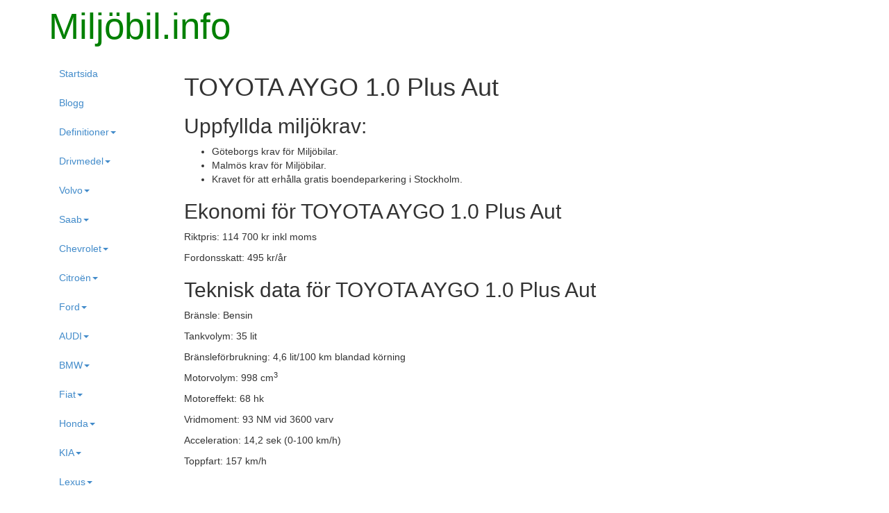

--- FILE ---
content_type: text/html; charset=UTF-8
request_url: https://xn--miljbil-d1a.info/?page=TOYOTA_AYGO_1.0_Plus_Aut
body_size: 5984
content:
<!DOCTYPE html PUBLIC "-//W3C//DTD XHTML 1.0 Strict//EN" "http://www.w3.org/TR/xhtml1/DTD/xhtml1-transitional.dtd">
<html xmlns="http://www.w3.org/1999/xhtml">
<head>
<meta http-equiv="Content-Type" content="text/html; charset=utf-8" />
<meta http-equiv="X-UA-Compatible" content="IE=edge">
<meta name="viewport" content="width=device-width, initial-scale=1">
<link href="css/bootstrap.min.css" rel="stylesheet">
<title>TOYOTA AYGO 1.0 Plus Aut - Miljöbil Fakta</title>
<meta name="description" content="" />
<meta name="keywords" content="" />
<!--<link href="style.css" rel="stylesheet" type="text/css" />-->
    <!-- HTML5 Shim and Respond.js IE8 support of HTML5 elements and media queries -->
    <!-- WARNING: Respond.js doesn't work if you view the page via file:// -->
    <!--[if lt IE 9]>
      <script src="https://oss.maxcdn.com/html5shiv/3.7.2/html5shiv.min.js"></script>
      <script src="https://oss.maxcdn.com/respond/1.4.2/respond.min.js"></script>
    <![endif]-->
<style type="text/css">
@media(max-width: 480px) {

  h1 {
    font-size: 12pt;
  }
  h2{
  	font-size: 10pt;
  }
  h3{
  	 font-size: 10pt;
  }
  p{ font-size: 8pt;}
  
}

</style>

</head>

<body>
<div class="container">
	<div class="row">
		<div class="col-xs-12"><p style="font-size:40pt;color:green;">Miljöbil.info</p></div>
	</div>
	<div class="row">
		<div class="col-xs-5 col-sm-2" style="padding-bottom:300px;"><ul class="nav nav-pills nav-stacked">
	<li><a href="./" title="Startsidan för miljöbil.info">Startsida</a></li>
	<li><a href="/blogg" title="Blogg om miljöbilar">Blogg</a></li>
	<li class="dropdown"><a class="dropdown-toggle" data-toggle="dropdown" href="#">Definitioner<span class="caret"></span></a>
		<ul class="dropdown-menu" role="menu">
			<li><a href="?page=regering-miljobil" title="Regeringens definition av en miljöbil">Regeringens definition av en miljöbil</a></li>
			<li><a href="?page=stockholm-miljobil">Stockholms definition av en miljöbil</a></li>
			<li><a href="?page=goteborg-miljobil">Göteborgs definition av en miljöbil</a></li>
			<li class="disabled"><a href="#">Malmös definition av en miljöbil</a></li>
		</ul>
	</li>
	<li class="dropdown"><a class="dropdown-toggle" data-toggle="dropdown" href="#">Drivmedel<span class="caret"></span></a> 
		<ul class="dropdown-menu" role="menu">
			<li><a href="?page=drivmedel-etanol" title="Miljöbilar kan drivas p Etanol">Etanol E85</a></li>
			<li><a href="?page=biogas_naturgas_fordonsgas">Gas - Fordonsgas/naturgas/biogas</a> </li>
			<li class="disabled"><a href="#">El</a></li>
			<li class="disabled"><a href="#">Rapsolja - RME</a></li>
			<li><a href="?page=EcoPar-diesel">Diesel Paraffin - EcoPar</a></li>
		</ul>
	</li>
	<li class="dropdown"><a class="dropdown-toggle" data-toggle="dropdown" href="#">Volvo<span class="caret"></span></a>
		<ul class="dropdown-menu" role="menu">
			<li><a href="?page=VOLVO_C30_1.8_F" title="VOLVO C30 1.8 F">VOLVO C30 1.8 F</a></li>
			<li><a href="?page=VOLVO_S40_1.8_F" title="VOLVO S40 1.8 F">VOLVO S40 1.8 F</a></li>
			<li><a href="?page=VOLVO_S80_2.0_F" title="VOLVO S80 2.0 F">VOLVO S80 2.0 F</a></li>
			<li><a href="?page=VOLVO_S80_2.5_FT_Aut_Kinetic" title="VOLVO S80 2.5 FT Aut Kinetic">VOLVO S80 2.5 FT Aut Kinetic</a></li>
			<li><a href="?page=VOLVO_S80_2.5_FT_Kinetic" title="VOLVO S80 2.5 FT Kinetic">VOLVO S80 2.5 FT Kinetic</a></li>
			<li><a href="?page=VOLVO_V50_1.8_F" title="VOLVO V50 1.8 F">VOLVO V50 1.8 F</a></li>
			<li><a href="?page=VOLVO_V70_II_2.0_F" title="VOLVO V70 II 2.0 F">VOLVO V70 II 2.0 F</a></li>
			<li><a href="?page=VOLVO_V70_II_2.5_FT" title="VOLVO V70 II 2.5 FT">VOLVO V70 II 2.5 FT</a></li>
			<li><a href="?page=VOLVO_V70_II_2.5_FT_Aut_Kinetic" title="VOLVO V70 II 2.5 FT Aut Kinetic">VOLVO V70 II 2.5 FT Aut Kinetic</a></li>
			<li><a href="?page=VOLVO_V70_II_2.5_FT_Kinetic" title="VOLVO V70 II 2.5 FT Kinetic">VOLVO V70 II 2.5 FT Kinetic</a></li>
		</ul>
	</li>
	<li class="dropdown"><a class="dropdown-toggle" data-toggle="dropdown" href="#">Saab<span class="caret"></span></a>
		<ul class="dropdown-menu" role="menu">
			<li><a href="?page=SAAB_9-3_1.8t_Linear_BioPower" title="SAAB 9-3 1.8t Linear BioPower">SAAB 9-3 1.8t Linear BioPower</a></li>
			<li><a href="?page=SAAB_9-3_1.8t_Linear_BioPower_Aut" title="SAAB 9-3 1.8t Linear BioPower Aut">SAAB 9-3 1.8t Linear BioPower Aut</a></li>
			<li><a href="?page=SAAB_9-3_1.8t_Vector_BioPower" title="SAAB 9-3 1.8t Vector BioPower">SAAB 9-3 1.8t Vector BioPower</a></li>
			<li><a href="?page=SAAB_9-3_2.0t_Linear_BioPower" title="SAAB 9-3 2.0t Linear BioPower">SAAB 9-3 2.0t Linear BioPower</a></li>
			<li><a href="?page=SAAB_9-3_2.0t_Linear_BioPower_Aut" title="SAAB 9-3 2.0t Linear BioPower Aut">SAAB 9-3 2.0t Linear BioPower Aut</a></li>
			<li><a href="?page=SAAB_9-3_2.0t_Vector_BioPower" title="SAAB 9-3 2.0t Vector BioPower">SAAB 9-3 2.0t Vector BioPower</a></li>
			<li><a href="?page=SAAB_9-5_2.0t_Linear_BioPower" title="SAAB 9-5 2.0t Linear BioPower">SAAB 9-5 2.0t Linear BioPower</a></li>
			<li><a href="?page=SAAB_9-5_2.0t_Linear_BioPower_Aut" title="SAAB 9-5 2.0t Linear BioPower Aut">SAAB 9-5 2.0t Linear BioPower Aut</a></li>
			<li><a href="?page=SAAB_9-5_2.0t_Vector_BioPower" title="SAAB 9-5 2.0t Vector BioPower">SAAB 9-5 2.0t Vector BioPower</a></li>
			<li><a href="?page=SAAB_9-5_2.3t_Linear_BioPower" title="SAAB 9-5 2.3t Linear BioPower">SAAB 9-5 2.3t Linear BioPower</a></li>
			<li><a href="?page=SAAB_9-5_2.3t_Linear_BioPower_Aut" title="SAAB 9-5 2.3t Linear BioPower Aut">SAAB 9-5 2.3t Linear BioPower Aut</a></li>
			<li><a href="?page=SAAB_9-5_2.3t_Vector_BioPower" title="SAAB 9-5 2.3t Vector BioPower">SAAB 9-5 2.3t Vector BioPower</a></li>
		</ul>
	</li>
	<li class="dropdown"><a class="dropdown-toggle" data-toggle="dropdown" href="#">Chevrolet<span class="caret"></span></a>
		<ul class="dropdown-menu" role="menu">
			<li><a href="?page=CHEVROLET_MATIZ_0.8_S" title="CHEVROLET MATIZ 0.8 S">CHEVROLET MATIZ 0.8 S</a></li>
			<li><a href="?page=CHEVROLET_MATIZ_0.8_SE" title="CHEVROLET MATIZ 0.8 SE">CHEVROLET MATIZ 0.8 SE</a></li>
		</ul>
	</li>
	<li class="dropdown"><a class="dropdown-toggle" data-toggle="dropdown" href="#">Citroën<span class="caret"></span></a>
		<ul class="dropdown-menu" role="menu">
			<li><a href="?page=CITRO%C3%8BN_C1_1.0i_SX" title="CITROËN C1 1.0i SX">CITROËN C1 1.0i SX</a></li>
			<li><a href="?page=CITRO%C3%8BN_C1_1.0i_X" title="CITROËN C1 1.0i X">CITROËN C1 1.0i X</a></li>
			<li><a href="?page=CITRO%C3%8BN_C3_II_1.6_16V_HDI_110_FAP_SX_Komfort" title="CITROËN C3 II 1.6 16V HDI 110 FAP SX Komfort">CITROËN C3 II 1.6 16V HDI 110 FAP SX Komfort</a></li>
			<li><a href="?page=CITRO%C3%8BN_C3_1.4_Bivalent" title="CITROËN C3 1.4 Bivalent">CITROËN C3 1.4 Bivalent</a></li>
			<li><a href="?page=CITRO%C3%8BN_C4_1.6_HDi_110_FAP_SX_EGS" title="CITROËN C4 1.6 HDi 110 FAP SX EGS">CITROËN C4 1.6 HDi 110 FAP SX EGS</a></li>
			<li><a href="?page=CITRO%C3%8BN_C4_1.6_HDi_110_FAP_SX_Pack_EGS" title="CITROËN C4 1.6 HDi 110 FAP SX Pack EGS">CITROËN C4 1.6 HDi 110 FAP SX Pack EGS</a></li>
			<li><a href="?page=CITRO%C3%8BN_C4_1.6i_SX_BioFlex" title="CITROËN C4 1.6i SX BioFlex">CITROËN C4 1.6i SX BioFlex</a></li>
			<li><a href="?page=CITRO%C3%8BN_C4_1.6i_SX_BioFlex_SX-pack" title="CITROËN C4 1.6i SX BioFlex SX-pack">CITROËN C4 1.6i SX BioFlex SX-pack</a></li>
			<li><a href="?page=CITRO%C3%8BN_C5_2.0i_16V_SX_Efterkonverterad" title="CITROËN C5 2.0i 16V SX Efterkonverterad">CITROËN C5 2.0i 16V SX Efterkonverterad</a></li>
			<li><a href="?page=CITRO%C3%8BN_C5_2.0i_16V_BioFlex_etanol_Comfort" title="CITROËN C5 2.0i 16V BioFlex etanol Comfort">CITROËN C5 2.0i 16V BioFlex etanol Comfort</a></li>
			<li><a href="?page=CITRO%C3%8BN_C5_2.0i_16V_BioFlex_etanol_Dynamique" title="CITROËN C5 2.0i 16V BioFlex etanol Dynamique">CITROËN C5 2.0i 16V BioFlex etanol Dynamique</a></li>
		</ul>
	</li>
	<li class="dropdown"><a class="dropdown-toggle" data-toggle="dropdown" href="#">Ford<span class="caret"></span></a>
		<ul class="dropdown-menu" role="menu">
			<li><a href="?page=FORD_FOCUS_1.8_FFV_Ghia" title="FORD FOCUS 1.8 FFV Ghia">FORD FOCUS 1.8 FFV Ghia</a></li>
			<li><a href="?page=FORD_FOCUS_1.6_TDCi_DPF_ECOnetic" title="FORD FOCUS 1.6 TDCi DPF ECOnetic">FORD FOCUS 1.6 TDCi DPF ECOnetic</a></li>
			<li><a href="?page=FORD_FOCUS_1.8_FFV_Titanium" title="FORD FOCUS 1.8 FFV Titanium">FORD FOCUS 1.8 FFV Titanium</a></li>
			<li><a href="?page=FORD_FOCUS_1.8_FFV_Trend" title="FORD FOCUS 1.8 FFV Trend">FORD FOCUS 1.8 FFV Trend</a></li>
			<li><a href="?page=FORD_FOCUS_C-Max_1.8_FFV_Ghia" title="FORD FOCUS C-Max 1.8 FFV Ghia">FORD FOCUS C-Max 1.8 FFV Ghia</a></li>
			<li><a href="?page=FORD_FOCUS_C-Max_1.8_FFV_Titanium" title="FORD FOCUS C-Max 1.8 FFV Titanium">FORD FOCUS C-Max 1.8 FFV Titanium</a></li>
			<li><a href="?page=FORD_FOCUS_C-Max_1.8_FFV_Trend" title="FORD FOCUS C-Max 1.8 FFV Trend">FORD FOCUS C-Max 1.8 FFV Trend</a></li>
			<li><a href="?page=FORD_FOCUS_1.6_TDCi_DPF_Ghia" title="FORD FOCUS 1.6 TDCi DPF Ghia">FORD FOCUS 1.6 TDCi DPF Ghia</a></li>
			<li><a href="?page=FORD_FOCUS_1.6_TDCi_DPF_Titanium" title="FORD FOCUS 1.6 TDCi DPF Titanium">FORD FOCUS 1.6 TDCi DPF Titanium</a></li>
			<li><a href="?page=FORD_FOCUS_1.6_TDCi_DPF_Trend" title="FORD FOCUS 1.6 TDCi DPF Trend">FORD FOCUS 1.6 TDCi DPF Trend</a></li>
			<li><a href="?page=FORD_GALAXY_2.0_FFV_Ghia" title="FORD GALAXY 2.0 FFV Ghia">FORD GALAXY 2.0 FFV Ghia</a></li>
			<li><a href="?page=FORD_GALAXY_2.0_FFV_Trend" title="FORD GALAXY 2.0 FFV Trend">FORD GALAXY 2.0 FFV Trend</a></li>
			<li><a href="?page=FORD_MONDEO_2.0_FFV_Ghia" title="FORD MONDEO 2.0 FFV Ghia">FORD MONDEO 2.0 FFV Ghia</a></li>
			<li><a href="?page=FORD_MONDEO_2.0_FFV_Trend" title="FORD MONDEO 2.0 FFV Trend">FORD MONDEO 2.0 FFV Trend</a></li>
			<li><a href="?page=FORD_MONDEO_2.0_FFV_Ghia_X" title="FORD MONDEO 2.0 FFV Ghia X">FORD MONDEO 2.0 FFV Ghia X</a></li>
			<li><a href="?page=FORD_S-MAX_2.0_FFV_Titanium" title="FORD S-MAX 2.0 FFV Titanium">FORD S-MAX 2.0 FFV Titanium</a></li>
			<li><a href="?page=FORD_S-MAX_2.0_FFV_Trend" title="FORD S-MAX 2.0 FFV Trend">FORD S-MAX 2.0 FFV Trend</a></li>
		</ul>
	</li>
	<li class="dropdown"><a class="dropdown-toggle" data-toggle="dropdown" href="#">AUDI<span class="caret"></span></a>
		<ul class="dropdown-menu" role="menu">
			<li><a href="?page=AUDI_A3_SB_1.6_8V_e-Power_Sport" title="AUDI A3 SB 1.6 8V e-Power Sport">AUDI A3 SB 1.6 8V e-Power Sport</a></li>
			<li><a href="?page=AUDI_A3_SB_1.6_8V_e-Power" title="AUDI A3 SB 1.6 8V e-Power">AUDI A3 SB 1.6 8V e-Power</a></li>
			<li><a href="?page=AUDI_A3_1.9_TDI_DPF_e-power" title="AUDI A3 1.9 TDI DPF e-power">AUDI A3 1.9 TDI DPF e-power</a></li>
			<li><a href="?page=AUDI_A3_SB_1.9_TDI_DPF_e-power" title="AUDI A3 SB 1.9 TDI DPF e-power">AUDI A3 SB 1.9 TDI DPF e-power</a></li>
			<li><a href="?page=AUDI_A3_1.6_8V_e-Power" title="AUDI A3 1.6 8V e-Power">AUDI A3 1.6 8V e-Power</a></li>
			<li><a href="?page=AUDI_A3_1.6_8V_e-Power_Sport" title="AUDI A3 1.6 8V e-Power Sport">AUDI A3 1.6 8V e-Power Sport</a></li>
		</ul>
	</li>
	<li class="dropdown"><a class="dropdown-toggle" data-toggle="dropdown" href="#">BMW<span class="caret"></span></a>
		<ul class="dropdown-menu" role="menu">
			<li><a href="?page=BMW_1-serien_118d_DPF" title="BMW 1-serien 118d DPF">BMW 1-serien 118d DPF</a></li>
		</ul>
	</li>
	<li class="dropdown"><a class="dropdown-toggle" data-toggle="dropdown" href="#">Fiat<span class="caret"></span></a>
		<ul class="dropdown-menu" role="menu">
			<li><a href="?page=FIAT_500_1.2_8V_Lounge" title="FIAT 500 1.2 8V Lounge">FIAT 500 1.2 8V Lounge</a></li>
			<li><a href="?page=FIAT_500_1.2_8V_Pop" title="FIAT 500 1.2 8V Pop">FIAT 500 1.2 8V Pop</a></li>
			<li><a href="?page=FIAT_500_1.2_8V_Sport" title="FIAT 500 1.2 8V Sport">FIAT 500 1.2 8V Sport</a></li>
			<li><a href="?page=FIAT_500_1.3_16V_Tdi_MJT_DPF_Lounge" title="FIAT 500 1.3 16V Tdi MJT DPF Lounge">FIAT 500 1.3 16V Tdi MJT DPF Lounge</a></li>
			<li><a href="?page=FIAT_500_1.3_16V_Tdi_MJT_DPF_Pop" title="FIAT 500 1.3 16V Tdi MJT DPF Pop">FIAT 500 1.3 16V Tdi MJT DPF Pop</a></li>
			<li><a href="?page=FIAT_500_1.3_16V_Tdi_MJT_DPF_Sport" title="FIAT 500 1.3 16V Tdi MJT DPF Sport">FIAT 500 1.3 16V Tdi MJT DPF Sport</a></li>
			<li><a href="?page=FIAT_BRAVO_ECO_1.6_MJT" title="FIAT BRAVO ECO 1.6 MJT">FIAT BRAVO ECO 1.6 MJT</a></li>
			<li><a href="?page=FIAT_MULTIPLA_1.6_Natural_Power" title="FIAT MULTIPLA 1.6 Natural Power">FIAT MULTIPLA 1.6 Natural Power</a></li>
			<li><a href="?page=FIAT_PANDA_1.3_MJT_DPF_Dynamic" title="FIAT PANDA 1.3 MJT DPF Dynamic">FIAT PANDA 1.3 MJT DPF Dynamic</a></li>
			<li><a href="?page=FIAT_PANDA_1.2_Natural_Power" title="FIAT PANDA 1.2 Natural Power">FIAT PANDA 1.2 Natural Power</a></li>
			<li><a href="?page=FIAT_PUNTO_1.2_Bi-Power_Active" title="FIAT PUNTO 1.2 Bi-Power Active">FIAT PUNTO 1.2 Bi-Power Active</a></li>
			<li><a href="?page=FIAT_PUNTO_Grande_1.3_MJT_DPF_Active" title="FIAT PUNTO Grande 1.3 MJT DPF Active">FIAT PUNTO Grande 1.3 MJT DPF Active</a></li>
			<li><a href="?page=FIAT_PUNTO_Grande_1.3_MJT_DPF_Dynamic" title="FIAT PUNTO Grande 1.3 MJT DPF Dynamic">FIAT PUNTO Grande 1.3 MJT DPF Dynamic</a></li>
		</ul>
	</li>
	<li class="dropdown"><a class="dropdown-toggle" data-toggle="dropdown" href="#">Honda<span class="caret"></span></a>
		<ul class="dropdown-menu" role="menu">
			<li><a href="?page=HONDA_CIVIC_1.3_Hybrid_CVT" title="HONDA CIVIC 1.3 Hybrid CVT">HONDA CIVIC 1.3 Hybrid CVT</a></li>
		</ul>
	</li>
	<li class="dropdown"><a class="dropdown-toggle" data-toggle="dropdown" href="#">KIA<span class="caret"></span></a>
		<ul class="dropdown-menu" role="menu">
			<li><a href="?page=KIA_CEE%C2%B4D_1.6_CRDi_DPF_ECO" title="KIA CEE´D 1.6 CRDi DPF ECO">KIA CEE´D 1.6 CRDi DPF ECO</a></li>
			<li><a href="?page=KIA_CEE%C2%B4D_1.6_CRDi_DPF_ECO_Komfort" title="KIA CEE´D 1.6 CRDi DPF ECO Komfort">KIA CEE´D 1.6 CRDi DPF ECO Komfort</a></li>
			<li><a href="?page=KIA_PICANTO_1.1_12V_ECO" title="KIA PICANTO 1.1 12V ECO">KIA PICANTO 1.1 12V ECO</a></li>
			<li><a href="?page=KIA_PICANTO_1.1_12V_ECO_AC" title="KIA PICANTO 1.1 12V ECO AC">KIA PICANTO 1.1 12V ECO AC</a></li>
		</ul>
	</li>
	<li class="dropdown"><a class="dropdown-toggle" data-toggle="dropdown" href="#">Lexus<span class="caret"></span></a>
		<ul class="dropdown-menu" role="menu">
			<li><a href="?page=LEXUS_GS_450h_3.5_V6" title="LEXUS GS 450h 3.5 V6">LEXUS GS 450h 3.5 V6</a></li>
			<li><a href="?page=LEXUS_GS_450h_3.5_V6_Comfort" title="LEXUS GS 450h 3.5 V6 Comfort">LEXUS GS 450h 3.5 V6 Comfort</a></li>
			<li><a href="?page=LEXUS_GS_450h_3.5_V6_Exclusive" title="LEXUS GS 450h 3.5 V6 Exclusive">LEXUS GS 450h 3.5 V6 Exclusive</a></li>
			<li><a href="?page=LEXUS_RX_400h_3.3_24V" title="LEXUS RX 400h 3.3 24V">LEXUS RX 400h 3.3 24V</a></li>
			<li><a href="?page=LEXUS_RX_400h_3.3_24V_Comfort" title="LEXUS RX 400h 3.3 24V Comfort">LEXUS RX 400h 3.3 24V Comfort</a></li>
			<li><a href="?page=LEXUS_RX_400h_3.3_24V_Executive" title="LEXUS RX 400h 3.3 24V Executive">LEXUS RX 400h 3.3 24V Executive</a></li>
		</ul>
	</li>
	<li class="dropdown"><a class="dropdown-toggle" data-toggle="dropdown" href="#">Mercedes<span class="caret"></span></a>
		<ul class="dropdown-menu" role="menu">
			<li><a href="?page=MERCEDES_B_170_NGT_Aut" title="MERCEDES B 170 NGT Aut">MERCEDES B 170 NGT Aut</a></li>
			<li><a href="?page=MERCEDES_B_170_NGT_BlueEfficiency_CST" title="MERCEDES B 170 NGT BlueEfficiency CST">MERCEDES B 170 NGT BlueEfficiency CST</a></li>
			<li><a href="?page=MERCEDES_E_200_K_Aut_NGT_inkl_SV-pkt" title="MERCEDES E 200 K Aut NGT inkl SV-pkt">MERCEDES E 200 K Aut NGT inkl SV-pkt</a></li>
		</ul>
	</li>
	<li class="dropdown"><a class="dropdown-toggle" data-toggle="dropdown" href="#">Mini Cooper<span class="caret"></span></a>
		<ul class="dropdown-menu" role="menu">
			<li><a href="?page=MINI_COOPER_1.6_16V_D_DPF" title="MINI COOPER 1.6 16V D DPF">MINI COOPER 1.6 16V D DPF</a></li>
			<li><a href="?page=MINI_COOPER_Clubman_D_1.6_TDI_DPF" title="MINI COOPER Clubman D 1.6 TDI DPF">MINI COOPER Clubman D 1.6 TDI DPF</a></li>
		</ul>
	</li>
	<li class="dropdown"><a class="dropdown-toggle" data-toggle="dropdown" href="#">Opel<span class="caret"></span></a>
		<ul class="dropdown-menu" role="menu">
			<li><a href="?page=OPEL_COMBO_1.6_CNG_Tour" title="OPEL COMBO 1.6 CNG Tour">OPEL COMBO 1.6 CNG Tour</a></li>
			<li><a href="?page=OPEL_CORSA_1.3_CDTI_DPF_Enjoy_ecoFLEX" title="OPEL CORSA 1.3 CDTI DPF Enjoy ecoFLEX">OPEL CORSA 1.3 CDTI DPF Enjoy ecoFLEX</a></li>
			<li><a href="?page=OPEL_ZAFIRA_1.6_CNG_ecoFlex_Enjoy" title="OPEL ZAFIRA 1.6 CNG ecoFlex Enjoy">OPEL ZAFIRA 1.6 CNG ecoFlex Enjoy</a></li>
		</ul>
	</li>
	<li class="dropdown"><a class="dropdown-toggle" data-toggle="dropdown" href="#">Peugot<span class="caret"></span></a>
		<ul class="dropdown-menu" role="menu">
			<li><a href="?page=PEUGEOT_107_1.0_X-Line" title="PEUGEOT 107 1.0 X-Line">PEUGEOT 107 1.0 X-Line</a></li>
			<li><a href="?page=PEUGEOT_107_1.0_X-Line_2_Tronic" title="PEUGEOT 107 1.0 X-Line 2 Tronic">PEUGEOT 107 1.0 X-Line 2 Tronic</a></li>
			<li><a href="?page=PEUGEOT_307_SW_1.6_16V_Bioflex" title="PEUGEOT 307 SW 1.6 16V Bioflex">PEUGEOT 307 SW 1.6 16V Bioflex</a></li>
			<li><a href="?page=PEUGEOT_307_1.6_16V_Bioflex" title="PEUGEOT 307 1.6 16V Bioflex">PEUGEOT 307 1.6 16V Bioflex</a></li>
			<li><a href="?page=PEUGEOT_307_1.6_16V_Bioflex_Classic" title="PEUGEOT 307 1.6 16V Bioflex Classic">PEUGEOT 307 1.6 16V Bioflex Classic</a></li>
			<li><a href="?page=PEUGEOT_308__1.6_HDI_MCP" title="PEUGEOT 308  1.6 HDI MCP">PEUGEOT 308  1.6 HDI MCP</a></li>
		</ul>
	</li>
	<li class="dropdown"><a class="dropdown-toggle" data-toggle="dropdown" href="#">Renault<span class="caret"></span></a>
		<ul class="dropdown-menu" role="menu">
			<li><a href="?page=RENAULT_M%C3%89GANE_1.6_16V_Flex_Fuel_Authentique" title="RENAULT MÉGANE 1.6 16V Flex Fuel Authentique">RENAULT MÉGANE 1.6 16V Flex Fuel Authentique</a></li>
			<li><a href="?page=RENAULT_M%C3%89GANE_1.6_16V_Flex_Fuel_Authentique_Touring" title="RENAULT MÉGANE 1.6 16V Flex Fuel Authentique Touring">RENAULT MÉGANE 1.6 16V Flex Fuel Authentique Touring</a></li>
			<li><a href="?page=RENAULT_M%C3%89GANE_1.6_16V_Flex_Fuel_Dynamique" title="RENAULT MÉGANE 1.6 16V Flex Fuel Dynamique">RENAULT MÉGANE 1.6 16V Flex Fuel Dynamique</a></li>
			<li><a href="?page=RENAULT_M%C3%89GANE_1.6_16V_Flex_Fuel_Expression" title="RENAULT MÉGANE 1.6 16V Flex Fuel Expression">RENAULT MÉGANE 1.6 16V Flex Fuel Expression</a></li>
		</ul>
	</li>
	<li class="dropdown"><a class="dropdown-toggle" data-toggle="dropdown" href="#">SEAT<span class="caret"></span></a>
		<ul class="dropdown-menu" role="menu">
			<li><a href="?page=SEAT_ALTEA_1.6_8V_MultiFuel_Stylance" title="SEAT ALTEA 1.6 8V MultiFuel Stylance">SEAT ALTEA 1.6 8V MultiFuel Stylance</a></li>
			<li><a href="?page=SEAT_ALTEA_XL_1.6_8V_MulitFuel_Stylance" title="SEAT ALTEA XL 1.6 8V MulitFuel Stylance">SEAT ALTEA XL 1.6 8V MulitFuel Stylance</a></li>
			<li><a href="?page=SEAT_ALTEA_1.6_8V_MultiFuel_Reference" title="SEAT ALTEA 1.6 8V MultiFuel Reference">SEAT ALTEA 1.6 8V MultiFuel Reference</a></li>
			<li><a href="?page=SEAT_ALTEA_XL_1.6_8V_MulitFuel_Reference" title="SEAT ALTEA XL 1.6 8V MulitFuel Reference">SEAT ALTEA XL 1.6 8V MulitFuel Reference</a></li>
			<li><a href="?page=SEAT_CORDOBA_1.4_ECO-TDI_DPF_Reference" title="SEAT CORDOBA 1.4 ECO-TDI DPF Reference">SEAT CORDOBA 1.4 ECO-TDI DPF Reference</a></li>
			<li><a href="?page=SEAT_IBIZA_1.4_ECO-TDI_DPF_Reference" title="SEAT IBIZA 1.4 ECO-TDI DPF Reference">SEAT IBIZA 1.4 ECO-TDI DPF Reference</a></li>
			<li><a href="?page=SEAT_IBIZA_1.4_ECO-motive_TDI_DPF" title="SEAT IBIZA 1.4 ECO-motive TDI DPF">SEAT IBIZA 1.4 ECO-motive TDI DPF</a></li>
			<li><a href="?page=SEAT_LEON_1.6_16V_Stylance" title="SEAT LEON 1.6 16V Stylance">SEAT LEON 1.6 16V Stylance</a></li>
			<li><a href="?page=SEAT_LEON_1.6_16V_Reference" title="SEAT LEON 1.6 16V Reference">SEAT LEON 1.6 16V Reference</a></li>
			<li><a href="?page=SEAT_LEON_1.9_TDI_DPF_Reference_Eco" title="SEAT LEON 1.9 TDI DPF Reference Eco">SEAT LEON 1.9 TDI DPF Reference Eco</a></li>
			<li><a href="?page=SEAT_LEON_1.9_TDI_DPF_Stylance__Eco" title="SEAT LEON 1.9 TDI DPF Stylance  Eco">SEAT LEON 1.9 TDI DPF Stylance  Eco</a></li>
		</ul>
	</li>
	<li class="dropdown"><a class="dropdown-toggle" data-toggle="dropdown" href="#">Skoda<span class="caret"></span></a>
		<ul class="dropdown-menu" role="menu">
			<li><a href="?page=SKODA_FABIA_1.4_TDI_DPF_Greenline" title="SKODA FABIA 1.4 TDI DPF Greenline">SKODA FABIA 1.4 TDI DPF Greenline</a></li>
			<li><a href="?page=SKODA_OCTAVIA_1.6_Greenline_Ambiente" title="SKODA OCTAVIA 1.6 Greenline Ambiente">SKODA OCTAVIA 1.6 Greenline Ambiente</a></li>
			<li><a href="?page=SKODA_OCTAVIA_1.6_Greenline_Elegance" title="SKODA OCTAVIA 1.6 Greenline Elegance">SKODA OCTAVIA 1.6 Greenline Elegance</a></li>
			<li><a href="?page=SKODA_OCTAVIA_Tour_1.6_Greenline_Ambiente" title="SKODA OCTAVIA Tour 1.6 Greenline Ambiente">SKODA OCTAVIA Tour 1.6 Greenline Ambiente</a></li>
			<li><a href="?page=SKODA_OCTAVIA_Tour_1.6_Greenline_Elegance" title="SKODA OCTAVIA Tour 1.6 Greenline Elegance">SKODA OCTAVIA Tour 1.6 Greenline Elegance</a></li>				</ul>
	</li>
	<li class="dropdown"><a class="dropdown-toggle" data-toggle="dropdown" href="#">Smart<span class="caret"></span></a>
		<ul class="dropdown-menu" role="menu">
			<li><a href="?page=SMART_SMART_Fortwo_1.0_71hk_Pure" title="SMART SMART Fortwo 1.0 71hk Pure">SMART SMART Fortwo 1.0 71hk Pure</a></li>
			<li><a href="?page=SMART_SMART_Fortwo_1.0_61hk__Pure" title="SMART SMART Fortwo 1.0 61hk  Pure">SMART SMART Fortwo 1.0 61hk  Pure</a></li>
			<li><a href="?page=SMART_SMART_Fortwo_1.0_71hk_Pure_Micro_Hybrid" title="SMART SMART Fortwo 1.0 71hk Pure Micro Hybrid">SMART SMART Fortwo 1.0 71hk Pure Micro Hybrid</a></li>
			<li><a href="?page=SMART_SMART_Fortwo_1.0T_84hk_Pulse" title="SMART SMART Fortwo 1.0T 84hk Pulse">SMART SMART Fortwo 1.0T 84hk Pulse</a></li>
			<li><a href="?page=SMART_SMART_Fortwo_1.0T_84hk_Pure" title="SMART SMART Fortwo 1.0T 84hk Pure">SMART SMART Fortwo 1.0T 84hk Pure</a></li>				
		</ul>
	</li>
	<li class="dropdown"><a class="dropdown-toggle" data-toggle="dropdown" href="#">Subaru<span class="caret"></span></a>
		<ul class="dropdown-menu" role="menu">
			<li><a href="?page=SUBARU_JUSTY_1.0_Eco" title="SUBARU JUSTY 1.0 Eco">SUBARU JUSTY 1.0 Eco</a></li>
			<li><a href="?page=SUBARU_JUSTY_1.0_Eco_Sport" title="SUBARU JUSTY 1.0 Eco Sport">SUBARU JUSTY 1.0 Eco Sport</a></li>
		</ul>
	</li>
	<li class="dropdown"><a class="dropdown-toggle" data-toggle="dropdown" href="#">Toyota<span class="caret"></span></a>
		<ul class="dropdown-menu" role="menu">
			<li><a href="?page=TOYOTA_AYGO_1.0" title="TOYOTA AYGO 1.0">TOYOTA AYGO 1.0</a></li>
			<li><a href="?page=TOYOTA_AYGO_1.0_Plus" title="TOYOTA AYGO 1.0 Plus">TOYOTA AYGO 1.0 Plus</a></li>
			<li><a href="?page=TOYOTA_AYGO_1.0_Plus_Aut" title="TOYOTA AYGO 1.0 Plus Aut">TOYOTA AYGO 1.0 Plus Aut</a></li>
			<li><a href="?page=TOYOTA_AYGO_1.0_Sand" title="TOYOTA AYGO 1.0 Sand">TOYOTA AYGO 1.0 Sand</a></li>
			<li><a href="?page=TOYOTA_CAMRY_HYBRID" title="TOYOTA CAMRY HYBRID">TOYOTA CAMRY HYBRID</a></li>
			<li><a href="?page=TOYOTA_PRIUS_1.5_16V_HSD_Business" title="TOYOTA PRIUS 1.5 16V HSD Business">TOYOTA PRIUS 1.5 16V HSD Business</a></li>
			<li><a href="?page=TOYOTA_PRIUS_1.5_16V_HSD_Entry" title="TOYOTA PRIUS 1.5 16V HSD Entry">TOYOTA PRIUS 1.5 16V HSD Entry</a></li>
			<li><a href="?page=TOYOTA_PRIUS_1.5_16V_HSD_Executive" title="TOYOTA PRIUS 1.5 16V HSD Executive">TOYOTA PRIUS 1.5 16V HSD Executive</a></li>
			<li><a href="?page=TOYOTA_PRIUS_1.5_16V_HSD_Park_Assist" title="TOYOTA PRIUS 1.5 16V HSD Park Assist">TOYOTA PRIUS 1.5 16V HSD Park Assist</a></li>
		</ul>
	</li>
	<li class="dropdown"><a class="dropdown-toggle" data-toggle="dropdown" href="#">Volkswagen<span class="caret"></span></a>
		<ul class="dropdown-menu" role="menu">
			<li><a href="?page=VOLKSWAGEN_CADDY_Life_2.0_EcoFuel_5-sits" title="VOLKSWAGEN CADDY Life 2.0 EcoFuel 5-sits">VOLKSWAGEN CADDY Life 2.0 EcoFuel 5-sits</a></li>
			<li><a href="?page=VOLKSWAGEN_CADDY_2.0_EcoFuel_5-sits" title="VOLKSWAGEN CADDY 2.0 EcoFuel 5-sits">VOLKSWAGEN CADDY 2.0 EcoFuel 5-sits</a></li>
			<li><a href="?page=VOLKSWAGEN_CARAVELLE_Trendline_EcoBifuel" title="VOLKSWAGEN CARAVELLE Trendline EcoBifuel">VOLKSWAGEN CARAVELLE Trendline EcoBifuel</a></li>
			<li><a href="?page=VOLKSWAGEN_GOLF_V_1.6_MultiFuel" title="VOLKSWAGEN GOLF V 1.6 MultiFuel">VOLKSWAGEN GOLF V 1.6 MultiFuel</a></li>
			<li><a href="?page=VOLKSWAGEN_GOLF_Plus_1.6_MultiFuel" title="VOLKSWAGEN GOLF Plus 1.6 MultiFuel">VOLKSWAGEN GOLF Plus 1.6 MultiFuel</a></li>
			<li><a href="?page=VOLKSWAGEN_GOLF_Variant_1.6_MultiFuel" title="VOLKSWAGEN GOLF Variant 1.6 MultiFuel">VOLKSWAGEN GOLF Variant 1.6 MultiFuel</a></li>
			<li><a href="?page=VOLKSWAGEN_GOLF_V_BlueMotion_TDI%2F105_DPF" title="VOLKSWAGEN GOLF V BlueMotion TDI/105 DPF">VOLKSWAGEN GOLF V BlueMotion TDI/105 DPF</a></li>
			<li><a href="?page=VOLKSWAGEN_JETTA_1.6_MultiFuel_Trendline" title="VOLKSWAGEN JETTA 1.6 MultiFuel Trendline">VOLKSWAGEN JETTA 1.6 MultiFuel Trendline</a></li>
			<li><a href="?page=VOLKSWAGEN_POLO_BlueMotion_1.4_TDI_DPF" title="VOLKSWAGEN POLO BlueMotion 1.4 TDI DPF">VOLKSWAGEN POLO BlueMotion 1.4 TDI DPF</a></li>
			<li><a href="?page=VOLKSWAGEN_POLO_1.4_TDI_DPF_Comfortline" title="VOLKSWAGEN POLO 1.4 TDI DPF Comfortline">VOLKSWAGEN POLO 1.4 TDI DPF Comfortline</a></li>
			<li><a href="?page=VOLKSWAGEN_TOURAN_2.0_EcoFuel_CNG_Conceptline" title="VOLKSWAGEN TOURAN 2.0 EcoFuel CNG Conceptline">VOLKSWAGEN TOURAN 2.0 EcoFuel CNG Conceptline</a></li>
		</ul>
	</li>
</ul></div>
		<div class="col-xs-7 col-sm-8">
			<div style="padding-bottom:10px;"><h1>TOYOTA AYGO 1.0 Plus Aut</h1>
<h2>Uppfyllda miljökrav:</h2>
<ul>
<li>Göteborgs krav för Miljöbilar.</li>
<li>Malmös krav för Miljöbilar.</li>
<li>Kravet för att erhålla gratis boendeparkering i Stockholm.</li>
</ul>
<h2>Ekonomi för TOYOTA AYGO 1.0 Plus Aut</h2>
<p>Riktpris: 114 700 kr inkl moms</p>
<p>Fordonsskatt: 495 kr/år</p>
<h2>Teknisk data för TOYOTA AYGO 1.0 Plus Aut</h2>
<p>Bränsle: Bensin</p>
<p>Tankvolym: 35 lit</p>
<p>Bränsleförbrukning: 4,6 lit/100 km blandad körning</p>
<p>Motorvolym: 998 cm<sup>3</sup></p>
<p>Motoreffekt: 68 hk</p>
<p>Vridmoment: 93 NM vid 3600 varv</p>
<p>Acceleration: 14,2 sek (0-100 km/h)</p>
<p>Toppfart: 157 km/h</p>
<br><br><br><p>Mer information om TOYOTA AYGO 1.0 Plus Aut kommer så fort vi på miljöbil.info har tid att samla in mer data.</p>
</div>
			<script async src="https://pagead2.googlesyndication.com/pagead/js/adsbygoogle.js?client=ca-pub-4754954391429693"
     crossorigin="anonymous"></script>
<!-- Footer ad -->
<ins class="adsbygoogle"
     style="display:block"
     data-ad-client="ca-pub-4754954391429693"
     data-ad-slot="3113594369"
     data-ad-format="auto"
     data-full-width-responsive="true"></ins>
<script>
     (adsbygoogle = window.adsbygoogle || []).push({});
</script>

		</div>
		<div class="col-xs-2 col-sm-2">
			<script async src="https://pagead2.googlesyndication.com/pagead/js/adsbygoogle.js?client=ca-pub-4754954391429693"
     crossorigin="anonymous"></script>
<!-- Right side -->
<ins class="adsbygoogle"
     style="display:block"
     data-ad-client="ca-pub-4754954391429693"
     data-ad-slot="1225797620"
     data-ad-format="auto"
     data-full-width-responsive="true"></ins>
<script>
     (adsbygoogle = window.adsbygoogle || []).push({});
</script>
		</div>
	</div>
	
<!-- Google Tag Manager -->
<script>(function(w,d,s,l,i){w[l]=w[l]||[];w[l].push({'gtm.start':
new Date().getTime(),event:'gtm.js'});var f=d.getElementsByTagName(s)[0],
j=d.createElement(s),dl=l!='dataLayer'?'&l='+l:'';j.async=true;j.src=
'https://www.googletagmanager.com/gtm.js?id='+i+dl;f.parentNode.insertBefore(j,f);
})(window,document,'script','dataLayer','GTM-5L2BNKM7');</script>
<!-- End Google Tag Manager -->

<!--Matomo Tag Manager-->
<script>
/*var _mtm = window._mtm = window._mtm || [];
_mtm.push({'mtm.startTime': (new Date().getTime()), 'event': 'mtm.Start'});
var d=document, g=d.createElement('script'), s=d.getElementsByTagName('script')[0];
g.async=true; g.src='https://matomo.wirsborgsmjukvaruverkstad.se/js/container_7M0MNLnn.js'; s.parentNode.insertBefore(g,s);*/
</script>
<!--End Matomo Tag Manager-->
<!--<script type="text/javascript">
(function(window, document, dataLayerName, id) {
window[dataLayerName]=window[dataLayerName]||[],window[dataLayerName].push({start:(new Date).getTime(),event:"stg.start"});var scripts=document.getElementsByTagName('script')[0],tags=document.createElement('script');
function stgCreateCookie(a,b,c){var d="";if(c){var e=new Date;e.setTime(e.getTime()+24*c*60*60*1e3),d="; expires="+e.toUTCString();f="; SameSite=Strict"}document.cookie=a+"="+b+d+f+"; path=/"}
var isStgDebug=(window.location.href.match("stg_debug")||document.cookie.match("stg_debug"))&&!window.location.href.match("stg_disable_debug");stgCreateCookie("stg_debug",isStgDebug?1:"",isStgDebug?14:-1);
var qP=[];dataLayerName!=="dataLayer"&&qP.push("data_layer_name="+dataLayerName),isStgDebug&&qP.push("stg_debug");var qPString=qP.length>0?("?"+qP.join("&")):"";
tags.async=!0,tags.src="https://feldon.containers.piwik.pro/"+id+".js"+qPString,scripts.parentNode.insertBefore(tags,scripts);
!function(a,n,i){a[n]=a[n]||{};for(var c=0;c<i.length;c++)!function(i){a[n][i]=a[n][i]||{},a[n][i].api=a[n][i].api||function(){var a=[].slice.call(arguments,0);"string"==typeof a[0]&&window[dataLayerName].push({event:n+"."+i+":"+a[0],parameters:[].slice.call(arguments,1)})}}(i[c])}(window,"ppms",["tm","cm"]);
})(window, document, 'dataLayer', '90d6db75-0662-4cce-8f4b-6747c62cc1d9');
</script> -->	<!-- jQuery (necessary for Bootstrap's JavaScript plugins) -->
    <script src="https://ajax.googleapis.com/ajax/libs/jquery/1.11.1/jquery.min.js"></script>
    <!-- Include all compiled plugins (below), or include individual files as needed -->
    <script src="js/bootstrap.min.js"></script>
</div>
</body>
</html>

--- FILE ---
content_type: text/html; charset=utf-8
request_url: https://www.google.com/recaptcha/api2/aframe
body_size: 249
content:
<!DOCTYPE HTML><html><head><meta http-equiv="content-type" content="text/html; charset=UTF-8"></head><body><script nonce="ZYiihYYoV5pJDFu8BD2qvw">/** Anti-fraud and anti-abuse applications only. See google.com/recaptcha */ try{var clients={'sodar':'https://pagead2.googlesyndication.com/pagead/sodar?'};window.addEventListener("message",function(a){try{if(a.source===window.parent){var b=JSON.parse(a.data);var c=clients[b['id']];if(c){var d=document.createElement('img');d.src=c+b['params']+'&rc='+(localStorage.getItem("rc::a")?sessionStorage.getItem("rc::b"):"");window.document.body.appendChild(d);sessionStorage.setItem("rc::e",parseInt(sessionStorage.getItem("rc::e")||0)+1);localStorage.setItem("rc::h",'1769031817819');}}}catch(b){}});window.parent.postMessage("_grecaptcha_ready", "*");}catch(b){}</script></body></html>

--- FILE ---
content_type: text/plain; charset=utf-8
request_url: https://cdn.cookietractor.com/ext/8c206ce2-33b6-487c-84dc-5bb838809dc2/xn--miljbil-d1a.info/sv-SE.js
body_size: -260
content:
console.error('CookieTractor-error: Subscription for xn--miljbil-d1a.info is inactive. Check billing settings to re-activate. https://app.cookietractor.com ');